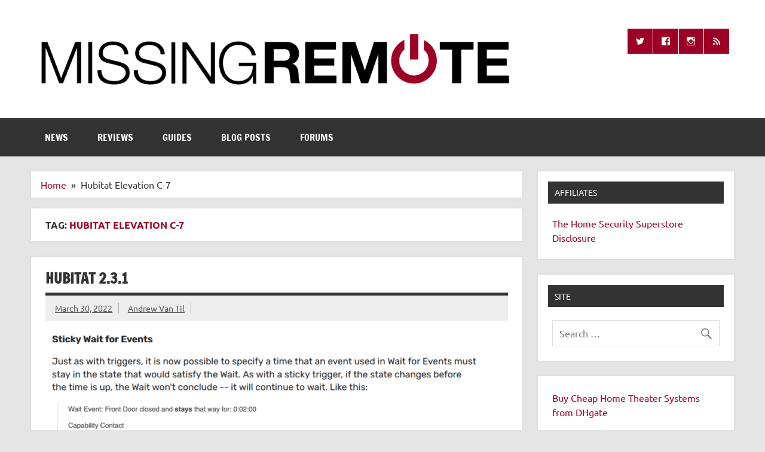

--- FILE ---
content_type: text/html; charset=utf-8
request_url: https://www.google.com/recaptcha/api2/aframe
body_size: 265
content:
<!DOCTYPE HTML><html><head><meta http-equiv="content-type" content="text/html; charset=UTF-8"></head><body><script nonce="e2pghNDL8AQxa5afrilsDw">/** Anti-fraud and anti-abuse applications only. See google.com/recaptcha */ try{var clients={'sodar':'https://pagead2.googlesyndication.com/pagead/sodar?'};window.addEventListener("message",function(a){try{if(a.source===window.parent){var b=JSON.parse(a.data);var c=clients[b['id']];if(c){var d=document.createElement('img');d.src=c+b['params']+'&rc='+(localStorage.getItem("rc::a")?sessionStorage.getItem("rc::b"):"");window.document.body.appendChild(d);sessionStorage.setItem("rc::e",parseInt(sessionStorage.getItem("rc::e")||0)+1);localStorage.setItem("rc::h",'1769840498384');}}}catch(b){}});window.parent.postMessage("_grecaptcha_ready", "*");}catch(b){}</script></body></html>

--- FILE ---
content_type: text/css
request_url: https://www.missingremote.com/gallery/missing-remote-gallery.css
body_size: 1028
content:
.zoom-in {
	background: url(/gallery/img/48px/zoom-in.png) no-repeat;
	cursor: pointer;
	width: 48px;
	height: 48px;
}

/* jquery tools */
.scrollable {
	position: relative;
	overflow: hidden;
	width: 525px;
	height: 120px;
	border: 1px solid #ccc;
	background: url(/gallery/img/h300.png) repeat-x;
	text-align: center;

}

.scrollable .items {
	width: 20000em;
	position: absolute;
	clear: both;
}

.scrollable .items div {
	float: left;
	width: 525px;
}

.scrollable img {
	float: left;
	margin: 20px 5px 20px 16px;
 
	background-color: #fff;
	padding: 2px;
	border: 1px solid #ccc;
	width: 100px;
	height: 75px;
	-moz-border-radius: 4px;
	-webkit-border-radius: 4px;
}

.scrollable .active {
	border: 2px solid #000;
	position: relative;
	cursor: default;
}

.scrollable { float: left; }

a.browse {
	background: url(/gallery/img/hori_large.png) no-repeat;
	display: block;
	width: 30px;
	height: 30px;
	float: left;
	margin: 40px 10px;
	cursor: pointer;
	font-size: 1px;
}

a.right { 
	background-position: 0 -30px; 
	clear: right; margin-right: 0px;
}
a.right:hover { background-position: -30px -30px; }
a.right:active { background-position: -60px -30px; } 

a.left { margin-left: 0px; } 
a.left:hover { background-position: -30px 0; }
a.left:active { background-position: -60px 0; }

a.up, a.down { 
	background: url(/gallery/img/vert_large.png) no-repeat; 
	float: none;
	margin: 10px 50px;
}

a.up:hover { background-position: -30px 0; }
a.up:active { background-position: -60px 0; }

a.down { background-position: 0 -30px; }
a.down:hover { background-position: -30px -30px; }
a.down:active { background-position: -60px -30px; } 

a.disabled { visibility: hidden ! important; }

/* begin: navi */

.navi {
	text-align: center;
}

.navi a {
	display: -moz-inline-stack;
	display: inline-block;
	zoom: 1;
	*display: inline;
	/* float: left; */
	width: 8px;
	height: 8px;
	margin: 3px;
	background: url(/gallery/img/navigator.png) 0 0 no-repeat;
	font-size: 1px;
}

.navi a:hover {
	background-position: 0 -8px;
}

.navi a.active {
	background-position: 0 -16px;
}

/* end: navi */

.mr-gallery { 
	margin: 0 auto;
	width: 626px;
}

.mr-gallery-img { 
	width: 522px; 
	margin: 0 0 15px 40px; 
	padding: 15px 0; 
	text-align: center; 
	background-color: #efefef; 
	border: 2px solid #fff; 
	outline: 1px solid #ddd; 
	-moz-ouline-radius: 4px; 
}

.mr-gallery-img {
	position: relative;
}

.mr-gallery-img .zoom-in {
	display: none;
	position: absolute;
	top: 20px;
	right: 20px;
}

.mr-gallery-img a img, .mr-gallery-img img { 
	cursor: hand; 
	border: 0 none; 
}

.mr-gallery-navi {
	clear: both;
	overflow: hidden;
	padding: 8px 2px;
	width: 522px; 
	margin-left: 40px; 
	text-align: center;
}

.mr-gallery-navi > div {
	text-align: center;
	width: auto; 
}

/* the overlayed element */
.mr-gallery-overlay {
	display: none;
	z-index: 10000;
	background-color: #333;
	padding: 20px;
	min-height: 200px;
	border: 1px solid #666;
	text-align: center;
	-moz-box-shadow: 0 0 90px 5px #000;
	-webkit-box-shadow : 0 0 90px #000;	
}

/* close button positioned on upper right corner */
.mr-gallery-overlay .close {
	background-image: url(/gallery/img/overlay/close.png);
	position: absolute;
	right: -15px;
	top: -15px;
	cursor: pointer;
	height: 35px;
	width: 35px;
}
